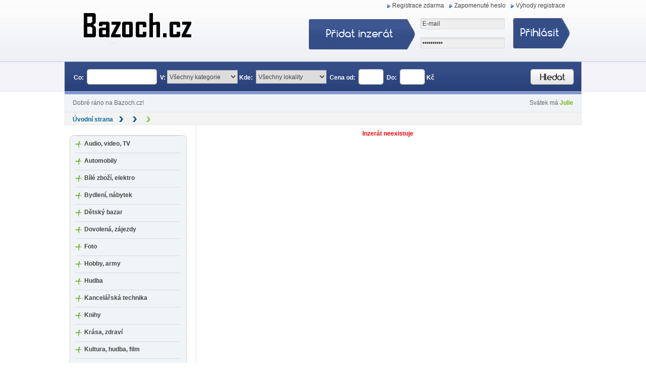

--- FILE ---
content_type: text/html
request_url: https://www.bazoch.cz/inzerat/1624346607-obytny-prostor-z-podkrovi
body_size: 3739
content:
<!DOCTYPE html PUBLIC '-//W3C//DTD XHTML 1.0 Transitional//EN' 'http://www.w3.org/TR/xhtml1/DTD/xhtml1-transitional.dtd'>
   <html xmlns='http://www.w3.org/1999/xhtml' xml:lang='cs' lang='cs'>  
    <head>
    <base href='http://www.bazoch.cz'/>
    <meta http-equiv='Content-Type' content='text/html; charset=utf-8' />
    <meta http-equiv='Content-Language' content='cs' />
    <meta name='viewport' content='width=device-width, initial-scale=1.0'/>
    <meta name='seznam-wmt' content='qpfDTJvgnvMp8RlQrkBTvMdGErJKpf31' />
    <title>bazoch.cz - </title>
    <meta name='description' content='Inzerce zdarma, internetový bazar - Poptáváte něco?Nebo chcete prodat?Právě proto tu je pro Vás Bazoch.cz'/>
    <meta name='keywords' content='inzerát,oblečení,děti,obuv,dětský bazar,inzerát zdarma,prodám,prodej,inzerce,bazar'/>
    <meta name='author' content='Imrich Danihel'/>	
    <link rel='shortcut icon' href='http://www.bazoch.cz/files/favicon.ico' />
    <meta name='robots' content='index,follow,snippet,archive' />
    <link rel='stylesheet' type='text/css' href='http://www.bazoch.cz/css/style.css' />
    <link rel='stylesheet' type='text/css' href='http://www.bazoch.cz/css/inz.css' />
    <link rel='stylesheet' type='text/css' href='http://www.bazoch.cz/styl.css' />
    <script async src='https://pagead2.googlesyndication.com/pagead/js/adsbygoogle.js?client=ca-pub-1274681511762915'
     crossorigin='anonymous'></script>
	<script src='js/jquery-1.7.2.min.js'></script>
	<script src='js/lightbox.js'></script>
	<link href='css/lightbox.css' rel='stylesheet' />
	
<script type='text/javascript' src='https://apis.google.com/js/plusone.js'>
  {lang: 'cs'}
</script>
 </head>
      <body>
         <div id='page'>
		     <div id='header'>
               <div id='logo'>
                  <a href='http://www.bazoch.cz'><img src='img/logo.png' alt='Inzerce, bazar, inzeráty - to vše zdarma!' /></a>
               </div>

              <!-- <div id='search-num'><span>Ve vyhledávání se nachází <strong><font style='color:white'>8018 inzerátů</font></strong></span>
              </div> //-->
			  

               <div id='links'><ul>
                     <li><a href='registrace.php' title='Zaregistrujte se zdarma a vložte inzerát'>Registrace zdarma</a></li> 
                     <li><a href='zapomenute-heslo' title='Obnovte si Vaše ztracené heslo'>Zapomenuté heslo</a></li> 
                     <li><a href='http://www.bazoch.cz/info/vyhody-registrace' title='Pokud se zaregistrujete máte výhody oproti jiným'>Výhody registrace</a></li>
                     				 
                  </ul></div>
               
               <div id='topmenu'>			   
                  <div id='add'>
                     <a href='podat-inzerat'><img src='img/add.png' alt='Přidat inzerát ZDARMA' /></a>
                  </div>
               
               <div id='login'><form name='login' id='log' action='prihlas.php' method='post'>
                              <input type="text" name='login' class='log' value="E-mail" onfocus="if(this.value==this.defaultValue){this.value=''}" onblur="if(this.value==''){this.value=this.defaultValue}" />
                              <input type='password' name='heslo' class='log' value="Vaše heslo" onfocus="if(this.value==this.defaultValue){this.value=''}" onblur="if(this.value==''){this.value=this.defaultValue}" />
                              <input type='image' src='img/button-login.png' alt='Přihlásit do systému' class='button-login' />
                           </form></div>
                           </div></div>
			  
            </div>
            <div id='site' class='home'>
			      <div id='navigation'>
                  <form action='inzeraty.php' method='get' id='search'>
                     <span>Co:</span> <input type='text' name='hledej' class='field' value='' />
                     <span>V:</span><select class='vyber' name='kategorie'><option value='-'>Všechny kategorie</option><option value='1219'>Audio, video, TV</option><option value='1187'>Automobily</option><option value='1238'>Bílé zboží, elektro</option><option value='1255'>Bydlení, nábytek</option><option value='1280'>Dětský bazar</option><option value='1306'>Dovolená, zájezdy</option><option value='1379'>Foto</option><option value='1636'>Hobby, army</option><option value='1316'>Hudba</option><option value='1332'>Kancelářská technika</option><option value='1339'>Knihy</option><option value='1363'>Krása, zdraví</option><option value='1378'>Kultura, hudba, film</option><option value='1116'>Mobily</option><option value='1169'>Motorky</option><option value='1423'>Nákladní, užitkové vozy</option><option value='1433'>Nářadí, nástroje</option><option value='1469'>Oblečení</option><option value='1392'>PC-bazar</option><option value='1498'>Práce-brigády</option><option value='1452'>Reality</option><option value='1561'>Sběratelství</option><option value='1499'>Seznamka</option><option value='1143'>Služby</option><option value='1506'>Sport</option><option value='1542'>Stroje</option><option value='1627'>Suroviny, polotovary</option><option value='1574'>Weby, domény, inzerce</option><option value='1588'>Zahrada, rostliny</option><option value='1609'>Zbraně a střelivo</option><option value='1602'>Zdarma, daruji, akce</option><option value='1100'>Zvířata</option></select><span>Kde:</span> <select class='vyber' name='lokalita'><option value='-'>Všechny lokality</option><option value='2'>Jihočeský kraj</option><option value='10'>Jihomoravský kraj</option><option value='4'>Karlovarský kraj</option><option value='7'>Královehradecký kraj</option><option value='6'>Liberecký kraj</option><option value='13'>Moravskoslezský kraj</option><option value='11'>Olomoucký kraj</option><option value='8'>Pardubický kraj</option><option value='3'>Plzeňský kraj</option><option value='14'>Praha</option><option value='1'>Středočeský kraj</option><option value='5'>Ústecký kraj</option><option value='9'>Vysočina</option><option value='12'>Zlínský kraj</option><option value='17'>-celá ČR</option><option value='16'>-jiná země</option><option value='15'>-Slovensko</option></select>
                     <span>Cena od:</span> <input type='text' name='cena_od' class='price' value='' /> <span>Do:</span> <input type='text' name='cena_do' class='price' value='' /><span>Kč</span>
                   <input type='hidden' name='typ' value='' />  
                  <input type='image' src='img/button-hledat.png' alt='Hledat' class='button' />
                  
               </form>
       
            </div> <div style='color:black;padding:10px;padding-left:15px;padding-right:15px;margin-top:-3px;background:#F0F4F6;margin-bottom:3px;border:1px solid #E7E5E3; border-top:none;'>
			 <font style='color:#666666;'><script type='text/javascript'> 

<!-- 
function printgreeting() 
{ 
       var date = new Date(); 
       var hours=date.getHours(); 
       var tod; 
       if (hours>=00) 
       { 
               tod='Bazoch.cz Vás vítá do nového dne.'; 
       } 
       if (hours>=4) 
       { 
               tod='Dobré ráno na Bazoch.cz!'; 
       } 
       if (hours>=10)     
       { 
               tod='Hezké dopoledne s Bazoch.cz!'; 
       } 
       if  (hours>=12) 
       { 
               tod='Dobrou chuť k obědu! Přeje Bazoch.cz'; 
       } 
       if  (hours>=13) 
       { 
               tod='Dobré odpoledne na Bazoch.cz!'; 
       } 
       if  (hours>=17) 
       { 
               tod='Příjemný podvečer s Bazoch.cz!'; 
       } 
       if (hours>=20) 
       { 
               tod='Dobrý večer na Bazoch.cz!'; 
       } 
       if (hours>=22) 
       { 
               tod='Dobrou noc s Bazoch.cz!'; 
       } 
       document.writeln('' + tod ); 
} 

document.writeln(); 
printgreeting(); 
document.writeln(); 
--> 
</script></font>
			 <div style='float:right;color:#666666;'><script type='text/javascript' src='js/datum.js'></script>
			 </div></div><div class='navigace'>
               <p style='color:#0C74A8!important'><a href='/'>Úvodní strana</a> 
               <span style='color:#0C74A8!important'><img src='../img/navigace-sipka.png'></span> <a href=''></a> 
               <span style='color:#0C74A8!important'><img src='../img/navigace-sipka.png'></span> <a href='/'></a>
               <span style='color:#0C74A8!important'><img src='../img/navigace-subsipka.png'></span> <span style='color:#73B733!important'></span></div></p><div class='obsah'><div class='levy'><div class='menu'><ul><li><a href='audio-video-tv'>Audio, video, TV</a></li><li><a href='automobily'>Automobily</a></li><li><a href='bile-zbozi-elektro'>Bílé zboží, elektro</a></li><li><a href='bydleni-nabytek'>Bydlení, nábytek</a></li><li><a href='detsky-bazar'>Dětský bazar</a></li><li><a href='dovolena-zajezdy'>Dovolená, zájezdy</a></li><li><a href='foto'>Foto</a></li><li><a href='hobby-army'>Hobby, army</a></li><li><a href='hudba'>Hudba</a></li><li><a href='kancelarska-technika'>Kancelářská technika</a></li><li><a href='knihy'>Knihy</a></li><li><a href='krasa-zdravi'>Krása, zdraví</a></li><li><a href='kultura-hudba-film'>Kultura, hudba, film</a></li><li><a href='mobily'>Mobily</a></li><li><a href='motorky'>Motorky</a></li><li><a href='nakladni-uzitkove-vozy'>Nákladní, užitkové vozy</a></li><li><a href='naradi-nastroje'>Nářadí, nástroje</a></li><li><a href='obleceni'>Oblečení</a></li><li><a href='pc'>PC-bazar</a></li><li><a href='prace-brigady'>Práce-brigády</a></li><li><a href='reality'>Reality</a></li><li><a href='starozitnosti-sbirky-antik'>Sběratelství</a></li><li><a href='seznamka'>Seznamka</a></li><li><a href='sluzby'>Služby</a></li><li><a href='sport'>Sport</a></li><li><a href='stroje'>Stroje</a></li><li><a href='suroviny-polotovary'>Suroviny, polotovary</a></li><li><a href='weby-domeny-inzerce'>Weby, domény, inzerce</a></li><li><a href='zahrada-rostliny'>Zahrada, rostliny</a></li><li><a href='zbrane-a-strelivo'>Zbraně a střelivo</a></li><li><a href='zdarma-daruji-akce'>Zdarma, daruji, akce</a></li><li><a href='zvirata'>Zvířata</a></li></ul>
   </div>
   <br/>
   <div ><a href=''><img class='menu_banner' src='bannery/Profikrmiva.png'></a>

   </div>   
<!-- Kontextová reklama Sklik -->
<h2 class='podat' style='margin-left:10px;'>Připojte se k nám</h2>
<iframe src='//www.facebook.com/plugins/likebox.php?href=https%3A%2F%2Fwww.facebook.com%2Fbazoch.cz%3Fref%3Dhl&amp;width=220&amp;height=290&amp;colorscheme=light&amp;show_faces=true&amp;header=true&amp;stream=false&amp;show_border=false&amp;appId=555759677814795' scrolling='no' frameborder='0' style='border:none;overflow:hidden; width:220px; height:290px;' allowTransparency='true'></iframe>
<br>
<div id='sklikReklama_42362'></div>
<script type='text/javascript'>
    var sklikData = { elm: 'sklikReklama_42362', zoneId: 42362, w: 200, h: 300 };
</script>
<script type='text/javascript' src='http://c.imedia.cz/js/script.js'></script>
<br/>
<script type='text/javascript'>

  var _gaq = _gaq || [];
  _gaq.push(['_setAccount', 'UA-48104498-1']);
  _gaq.push(['_trackPageview']);

  (function() {
    var ga = document.createElement('script'); ga.type = 'text/javascript'; ga.async = true;
    ga.src = ('https:' == document.location.protocol ? 'https://ssl' : 'http://www') + '.google-analytics.com/ga.js';
    var s = document.getElementsByTagName('script')[0]; s.parentNode.insertBefore(ga, s);
  })();

</script>
   </div>
   <div class='pravy'><p class='cervene'>Inzerát neexistuje</p>

--- FILE ---
content_type: text/html; charset=utf-8
request_url: https://www.google.com/recaptcha/api2/aframe
body_size: 268
content:
<!DOCTYPE HTML><html><head><meta http-equiv="content-type" content="text/html; charset=UTF-8"></head><body><script nonce="wkJgWqS8fOikOlzFfIgnAg">/** Anti-fraud and anti-abuse applications only. See google.com/recaptcha */ try{var clients={'sodar':'https://pagead2.googlesyndication.com/pagead/sodar?'};window.addEventListener("message",function(a){try{if(a.source===window.parent){var b=JSON.parse(a.data);var c=clients[b['id']];if(c){var d=document.createElement('img');d.src=c+b['params']+'&rc='+(localStorage.getItem("rc::a")?sessionStorage.getItem("rc::b"):"");window.document.body.appendChild(d);sessionStorage.setItem("rc::e",parseInt(sessionStorage.getItem("rc::e")||0)+1);localStorage.setItem("rc::h",'1765344674455');}}}catch(b){}});window.parent.postMessage("_grecaptcha_ready", "*");}catch(b){}</script></body></html>

--- FILE ---
content_type: text/css
request_url: https://www.bazoch.cz/css/style.css
body_size: 3096
content:
/*
Style.css - vytvořil Petr Máslo
Kopírování je přísně zakázáno a bude trestáno dle zákonů ČR a EU
*/

* { margin:0;padding:0; }
a {color:#0C74A8;}
input, select {border:1px solid #ddd;color:#444;line-height:22px;font-size:1em;vertical-align:middle;margin-bottom:4px;}
option {border:0px solid #ddd;color:#444;line-height:22px;font-size:1em;vertical-align:middle;margin-bottom:4px;}

h1, h2, h3, h4, h5, h6 {font-family:Helvetica, Arial, sans-serif;}
h2 {color:#444444;font-size:110%;margin-bottom:10px;margin-top:10px;text-transform:uppercase;}

#pridat {background: url("../img/ibabies_ico.png") no-repeat scroll right top transparent;color: #000000;
    cursor: pointer;
    height: 258px;
    right: -4px;top: 250px; 
    overflow: hidden;
    position: fixed;
    width: 50px;}
#pridat:hover{right:0px;}

a:link, a:visited {font-weight:700;text-decoration:underline;color:#0975AA;}
strong{color:#444;}
body {background: transparent url(../img/bgPage.png) no-repeat top center;font:normal normal normal 0.8em/1.3 Tahoma, Geneva, sans-serif}
#page {margin:0 auto 0 auto;width:980px;}
#header {height:120px;position:relative;width:100%;}
#header #logo {position:absolute;top:0px;left:0px;text-align:left;}
#header #search-num {float:left;line-height:26px;margin-top:95px;text-align:left;color:#fff;background:#B90404;padding-left:15px;padding-right:15px;border:1px solid #E6E6E6;border-bottom:none; }
#header #links {float:right;width:650px;font-size:85%;line-height:26px;text-align:right;}
#header #links ul {list-style:none;float:right;}
#header #links li {padding-left:10px;padding-right:10px;float:left;line-height:13px;margin-top:5px;background: transparent url(../img/arrow.png) 0 3px no-repeat;}
#header #links a {text-decoration:none;color:#444444;font-size:106%;font-weight:normal;font-size:9pt;}
#header #links a:hover {text-decoration:underline;}
#header #topmenu {float:right;width:520px;position:relative;top:12px;}
#header #topmenu input,select{border:none;}
#header #add  {float:left;width:223px;}
#header #log  {float:left;width:290px;}
#header #login {float:left;width:290px;}
#header #login .log {background-image:url(../img/label-login.png);background-position:0 0;background-repeat:no-repeat no-repeat;height:22px;width:163px;padding-left:4px;margin-bottom:16px;line-height:22px;}
#header #login .button-login {float:right;position:absolute;right:0;top:0px;}
h1 {color:#0975AA;font-size:130%;text-transform:uppercase;text-align:left;margin-bottom:10px;}
.obsah {padding-left:10px;padding-right:10px;width:1004px;height:600px auto;min-height:600px;clear: both;overflow:none; /*border:1px solid #E6E6E6; border-top:none;border-bottom:none;*/}
.pravy {float:right;min-height:450px;padding-bottom:10px;padding-left:10px;padding-right:10px;padding-top:10px;text-align:left;width:728px;}

.odstavec{line-height:18px;margin-bottom:14px;padding-left:0;padding-right:22px;text-align:justify;}
#site {margin-left:auto; margin-right:auto;width:1024px;}
#site.home {background: transparent url(../img/bgSiteHome.png) 0 61px no-repeat;height:183px}
#site.home #navigation {height:70px;padding-left:15px;padding-right:15px;}
#site.home #navigation input,select{border:none;}
#site.home #search {clear:both;padding-top:17px;}
#site.home #search span{color:#fff;font-weight:bold;padding-left:3px;padding-right:3px;}
#site.home #search .vyber {height: 27px;padding-bottom: 4px;padding-right: 3px;padding-top: 4px;width: 140px;}
#site.home #search .field {background: transparent;background-image:url(../img/input-first.png);background-position:0 0;background-repeat:no-repeat no-repeat;height:31px;width:135px;padding-left:4px;}
#site.home #search .price {background: transparent;background-image:url(../img/input-second.png);background-position:0 0;background-repeat:no-repeat no-repeat;height:31px;width:50px;}
#site.home #search .button {float:right;position:relative;}                           
#site.home #content {background:#F3F3F3;margin-top:-3px;padding-bottom:5px;padding-left:10px;padding-right:10px;padding-top:10px;color:#444444;border:1px solid #E6E6E6; border-top:none;}
#site.home #content h1 {color:#0975AA;font-size:130%;text-transform:uppercase;text-align:left;}
#site.home #content h2 {color:#444444;font-size:110%;margin-bottom:10px;margin-top:10px;text-transform:uppercase;}
#site.home #content .red {color:#CC0000;font-weight:bold;}
#site.home #content .list {float:right;margin-right:8px;line-height:60px;}
.list-abeceda {float:right;margin-right:8px;line-height:60px;}
.list-abeceda span{font-weight:bold;}
.list-abeceda a{font-weight:bold;color:#444444!important;}
#site.home #content .list span{font-weight:bold;}

.menu_banner{width:225px; border-top:1px dotted gray;width:225px; padding-top:10px; padding-bottom:10px;}
.inzerat_banner{width:715px;}
.podinz_banner{width:728px;}

#content-kategorie {border:none!important;}
.bunka_inz_nadp{float:left;text-align:left;width:134px;font-weight:bold;padding-bottom:5px;color:#444444;text-transform:uppercase;}
.bunka_inz_nadp_pridani{float:left;text-align:left;width:103px;font-weight:bold;padding-bottom:5px;color:#444444;text-transform:uppercase;}
.bunka_inz_nadp_nadpis {float:left;text-align:left;width:359px;font-weight:bold;padding-bottom:5px;color:#444444;text-transform:uppercase;}
.bunka_inz_nadp_kategorie {float:left;font-weight:bold;margin-left:33px;text-align:left;width:224px;padding-bottom:5px;color:#444444;text-transform:uppercase;}

.bunka_index img {height:50px;padding-left:7px;padding-right:7px;width:50px;}
.bunka_index {background: transparent url(../img/item.gif) 0 0px repeat;float:left;text-align:left;width:251px; height: 85px;border-right:0px solid #eee;border-bottom:1px solid #eee;padding-bottom:5px;padding-top:10px;}
.bunka_index a {color:#0975AA!important;text-decoration:underline;}
.bunka_index h2 {font-size:12px;font-weight:700;line-height:11px;margin-bottom:-10px;text-align:left; width:261px;}
.bunka_index span {color:#444444;font-size:11px;text-align:left;text-decoration:none;font-weight:normal;}
.bunka_index span.podkat{font-size:12px;}
.bunka_index span.podkat a {color:#444444!important;font-weight:normal;}

.bunka_inz {margin-right:2px; background:#F0F4F6;line-height:22px;color:#444444;float:left;font-size:13px;text-align:left;width:132px;height:20px;vertical-align:middle;}
.bunka_inz_zvyr {background:#FDEEC7;line-height:22px;color:#444444;float:left;font-size:13px;text-align:left;width:134px;height:23px;vertical-align:middle;}   
.bunka_inz_gold {background:#FDEEC7;line-height:22px;color:#444444;float:left;font-size:13px;text-align:left;width:134px;height:23px;vertical-align:middle;}

.bunka_inz_pridani {background:#F0F4F6;line-height:22px;color:#444444;float:left;font-size:13px;text-align:left;width:120px;height:20px;vertical-align:middle;}
.bunka_inz_pridani_zvyr {background:#FDEEC7;line-height:22px;color:#444444;float:left;font-size:13px;text-align:left;width:120px;height:20px;vertical-align:middle;}
.bunka_inz_pridani_gold {background:#FDEEC7;line-height:22px;color:#444444;float:left;font-size:13px;text-align:left;width:120px;height:20px;vertical-align:middle;}

.bunka_inz_nadpis {background:#F0F4F6;color:#444444;float:left;font-size:13px;text-align:left;width:359px;height:20px;margin-bottom:2px;vertical-align:middle;}
.bunka_inz_nadpis a{font-weight:normal !important;line-height:22px; text-decoration:underline !important;}
.bunka_inz_nadpis_zvyr {background:#FDEEC7;color:#444444;float:left;font-size:13px;text-align:left;width:359px;height:20px;margin-bottom:2px;vertical-align:middle;}
.bunka_inz_nadpis_zvyr a{font-weight:normal !important;line-height:22px; text-decoration:underline !important;}

.bunka_inz_nadpis_gold {background:#FDEEC7;color:#444444;float:left;font-size:13px;text-align:left;width:359px;height:20px;margin-bottom:2px;vertical-align:middle;}
.bunka_inz_nadpis_gold a{font-weight:normal !important;line-height:22px; text-decoration:underline !important;}

.uncategory {margin-left:68px;width:173px;height:50px;}

.bunka_inz_kategorie {background:#F0F4F6;color:#444444;float:left;font-size:13px;padding-bottom:px;text-align:left;width:257px;margin-left:0px;height:20px;}
.bunka_inz_kategorie img {padding-right:10px;vertical-align:middle;}

.bunka_inz_kategorie_zvyr {background:#FDEEC7;color:#444444;float:left;font-size:13px;padding-bottom:px;padding-top:3px;text-align:left;width:257px;margin-left:0px;}
.bunka_inz_kategorie_zvyr img {padding-right:10px;vertical-align:middle;}

.bunka_inz_kategorie_gold {background:#FDEEC7;color:#444444;float:left;font-size:13px;padding-bottom:px;padding-top:3px;text-align:left;width:257px;margin-left:0px;}
.bunka_inz_kategorie_gold img {background-image:url(../img/gold.png);background-position:0 2px;background-repeat:no-repeat;padding-right:10px;vertical-align:middle;}
.gold {
  float:left;
  height:29px;
  margin-left:0;
  padding-right:0;
  vertical-align:middle;
  width:55px;}



#vypis-inzeratu {color:#fff;font-size:120%;font-weight:bold;margin:0 auto;text-align:left;}
#vypis-inzeratu h2 {color:#000;font-size:120%;font-weight:bold;margin-bottom:25px;margin-right:0;margin-top:0;margin-left:0px;text-align:left;}
#pocet-kategori {width:1004px;float:right;margin-top:15px;margin-bottom:10px;padding-right:10px;padding-left:10px;}
#pridani-inzeratu {float:left;margin-top:15px;}
#pocet-kategori span {float:right;color:#444444;font-size:13px;text-align:left;text-decoration:none;font-weight:normal;}
#pocet-kategori span a {background-image:url(../img/arrowBlue.png);background-position:0 2px;background-repeat:no-repeat;color:#0975AA;line-height:20px;padding-bottom:5px;padding-left:20px;}

.vpravo  a {background-image:url(../img/arrowBlue.png);background-position:0 2px;background-repeat:no-repeat;color:#0975AA;line-height:20px;padding-bottom:5px;padding-left:20px;} 
.vpravo {color:#444444;padding-bottom:15px;padding-top:10px;text-align:right;   }
#uncategory-1 {margin-left:68px;width:173px;}
.bunka_kat {float:left;text-align:left;width:300px;} 
.paticka_ramecek {width:964px;font-weight:normal!important;color:#444444 !important;background:#F0F4F6;-webkit-border-radius: 3px;-moz-border-radius: 3px;border-radius: 3px;padding-left:20px;padding-right: 20px;padding-top:7px;  margin-top:13px;margin-bottom:6px;height: 23px;clear: both;text-align:left;}
.paticka_ramecek a {font-weight:normal!important;color:#444444 !important;font-size:13px;text-align:left;text-decoration:none;}

.navigace{
  background:#F3F3F3;
  margin-top:-3px;
  margin-right:0px;
  height:20px;
  padding-bottom:1px;
  padding-top:3px;
  padding-left:15px;
  border:1px solid #E6E6E6;
  border-top:none;
  }
  .navigace a.sub{
	  color:#73B733;
	  font-weight:normal;
}
.menu1 {background: #F0F4F6;margin-bottom:5px;width:230px;border:1px solid #D0D8DB;-webkit-border-radius: 8px;-moz-border-radius: 8px;border-radius: 8px;} 
.menu1 ul{ list-style:none;}
.menu1 li{ display:inline;line-height:30px;padding-left:15px;padding-top:0px;}
.menu1 a{text-transform:uppercase;margin-left:-10px;color:#444 !important;font-weight:bold !important; }


.menu {margin-bottom:5px;width:230px;border:1px solid #D0D8DB;background:#F0F4F6;-webkit-border-radius: 8px;-moz-border-radius: 8px;border-radius: 8px;} 
.menu ul{ list-style:none;}
.menu li{ line-height:30px;padding-left:18px;border-top:1px solid #DADADA;width:190px;background: transparent url(../img/plus.png) 0 0px no-repeat;}
.menu a{color:#444 !important;font-weight:bold !important; }
.podkategorie {font-size:11px;line-height:22px;padding-left:29px;padding-top:0;font-size:11px;}
.podkategorie a{font-weight:normal !important;}

.prvni{line-height:22px;padding-left:28px;padding-top:0px;border-bottom:1px solid #eee; background: transparent url(../img/arrow.png) 11px 5px no-repeat;}


#kategorie-hlavicka{height:70px;text-align:left;width:730px;}

#kategorie-hlavicka .popis{float:left;width:430px}
.cara{width:99%;border-bottom:1px solid #eee}
#kategorie-hlavicka h1{text-align:left;font-family:Tahoma, Arial, sans-serif;font-size:17px;padding-bottom:2px;}
#kategorie-hlavicka .obrazek {float:left;width:60px;padding-right:15px;}
#kategorie-hlavicka .vlozeni{float:right;padding-right:5px;text-align:right;width:210px;}
.vlozeni-dole{float:right;padding-right:5px;text-align:right;width:230px;}
#reklama{width:735px;height:100px;border-top: 1px solid #eee;border-bottom: 1px solid #eee;margin-bottom:20px;margin-top:10px;}
.fl_p {float:right; text-align:left;line-height:18px;color:#444;} 
.fl_p input,select {border:1px solid #AAAAAA;color:#444;line-height:22px;font-size:1em;vertical-align:middle;margin-bottom:4px;}
.fl_l h2{text-align:left;font-size:17px;} 

#inzerat-vypis{border:1px solid #dbdbdb;border-left: none;border-right: none;margin-bottom:3px;padding-bottom:3px;padding-top:10px;width:735px;background:#F0F4F6;margin-top:5px;}
#inzerat-vypis img{padding-bottom:5px;padding-left:10px;padding-right:10px;padding-top:0px;}
#inzerat-vypis-zvyr{border:1px solid #D0D8DB;border-left:none;border-right:none;margin-bottom:3px;padding-bottom:3px;padding-top:10px;width:735px;background:#FFF4E5;margin-top:5px;}
#inzerat-vypis-zvyr img{padding-bottom:5px;padding-left:10px;padding-right:10px;padding-top:0px;}

#inzerat-vypis-gold{border:2px solid #ffe346;margin-bottom:3px;padding-bottom:3px;padding-top:10px;width:735px;background:#fffbe5;margin-top:5px;}
#inzerat-vypis-gold img{padding-bottom:5px;padding-left:10px;padding-right:10px;padding-top:0px;}


#horni-panel{text-align:right;width:735px;float:left;}
#horni-panel span{color:#444444;float:none;font-size:11px;font-weight:bold;margin-left:-14px;margin-right:11px;padding-left:12px;padding-right:8px;text-align:right;}
#horni-panel .nadpis{color:#0962A0;margin-bottom:5px;width:654px;;font-size:14px;margin-left:0;text-align:left;margin-left:0;float:left;}
#horni-panel .nadpis a{color:#0962A0;text-decoration:normal;}
#horni-panel .nadpis a:hover{color:#0962A0;text-decoration:underline;}

#obrazek{float:left;}
#obrazek img {max-width:160px; width:160px;height:100px; padding:0px; margin:2px; align:center;}
#dolni-panel {float: right;margin-bottom: 7px;margin-left: 0;margin-top: 10px;padding-right: 0;width:70%}
#dolni-panel span {color:#0975AA;font-size:11px;padding-left:3px;padding-right:3px;}
#popis {float:none;margin-top:48px;text-align:left;width:720px;}
.prave-menu{width:300px;}

#footer{margin:0 auto;}
.podat {color:#444444;font-size:110%;margin-bottom:10px;margin-top:10px;padding-bottom:5px;padding-top:5px;text-transform:uppercase;background:#fff}
.podat1 {color:#444444;font-size:110%;margin-bottom:4px;margin-top:4px;padding:0;text-transform:none;background:#fff}
.button-next{background-image:url(../img/button.png);background-position:0 0;background-repeat:no-repeat no-repeat;border:none;width:88px;height:29px;color:white;font-weight:bold;float:none;margin-top:10px;}

.detail-horni{color:#444;float:left;padding-bottom:3px;width:100%;border-bottom:1px solid #444;margin-bottom:10px;}

#formular{width:320px;float:left;}
#formular-odkazy{width:300px;float:right;}

.ramecek {background-color:#fff;
  line-height:23px;padding-bottom:10px;
  padding-top:10px;
  text-align:left;width:100%;color:#444;display:block;}
.ramecek a{color:#444!important;font-size:12px;text-decoration:underline!important;}
.ramecek img{width:23px;height:23px;}
.ramecek ul{width:100%}
.ramecek li{list-style:none;display:inline;}
#strany {display:inline;margin-left:3px;
  margin-right:0px;}
#strany a{padding-bottom:2px;
  padding-left:5px;
  padding-right:5px;
  padding-top:2px;
  text-decoration:none;
  font-size:11px;
  color:#444}
  
#listicka {background:url(../img/listicka.png) no-repeat;
width: 735px; height:30px;
}


--- FILE ---
content_type: text/css
request_url: https://www.bazoch.cz/css/inz.css
body_size: 633
content:
body {font-family:Arial,Tahoma;font-size:12px;}
#inzerat {width:715px;height:200px;background:#f5f5f5 url(../img/inzerat_bg.jpg) repeat-x;padding:10px;margin-bottom:5px;margin-top:5px;border: 1px solid #C7C7C7;border-left:none;border-right:none;}
#inzerat-zvyr{width:715px;height:200px;background:#fdeec7;padding:10px;margin-bottom:5px;margin-top:5px;border: 1px solid #D0D8DB;border-left:none;border-right:none;}
#inzerat-gold{width:715px;height:200px;background:#EFDF50;padding:10px;margin-bottom:5px;margin-top:5px;border: 1px solid #D0D8DB;border-left:none;border-right:none;}
#inzerat:hover{width:715px;height:200px;background:#f5f5f5;padding:10px;margin-bottom:5px;margin-top:5px;border: 1px solid #D0D8DB;border-left:none;border-right:none;}

#pom {height:10px;}

#horni-radek{height:20px;}
.druh{float:left;color:#555555;}
.datum{float:right;color:#555555;}

#stredni-radek {height:110px;float:left;}
#stredni-radek #obrazek {width:160px;height:100px;float:left; background:#000;margin-right:10px;}
#stredni-radek #pravy {width:500px;float:right;}
#stredni-radek #pravy span.top1{height:23px;width:46px;padding-right:10px;}
#stredni-radek #pravy span.gold{height:23px;width:46px;padding-right:10px;}
#stredni-radek #pravy span.nadpis{color:#0962A0;font-family:Arial, Tahoma;font-size:17px;font-weight:bold;vertical-align:bottom;}
#cena{color:#5A5A5A;font-size:14px;font-weight:bold;line-height:34px;margin-bottom:-16px;}
#stredni-radek #pravy span.castka{color:#801010;font-size:14px;font-weight:bold;line-height:34px;}
#stredni-radek #pravy span.popis{color:#000000;font-weight:normal;}

#stred-ramecek{border:1px solid #ABADB3;background:white;float:left;height:20px;padding-bottom:5px;padding-left:5px;padding-right:0;padding-top:5px;width:710px;}
#stred-ramecek a {font-size:15px; font-weight:normal;}
#stred-ramecek span.upravit{padding-left:21px;padding-right:18px;background: transparent url(../ikonky/ikon_upravit.png) 0 0px no-repeat;color:#186ca6;font-size:15px;}
#stred-ramecek span.smazat{padding-left:21px;padding-right:18px;background: transparent url(../ikonky/ikon_smazat.png) 0 0px no-repeat;color:#186ca6;font-size:15px;}
#stred-ramecek span.chyba{padding-left:26px;padding-right:18px;background: transparent url(../ikonky/ikon_nahlasit.png) 0 0px no-repeat;color:#186ca6;font-size:15px;}
#stred-ramecek span.zvyraznit{padding-left:26px;padding-right:18px;background: transparent url(../ikonky/ikon_zvyr.png) 0 0px no-repeat;color:#186ca6;font-size:15px;}
#stred-ramecek span.topovat{padding-left:24px;padding-right:18px;background: transparent url(../ikonky/ikon_topovat.png) 0 0px no-repeat;color:#186ca6;font-size:15px;}

#spodni-radek{width:715px;height:30px;float:left;padding-top:14px;}
#spodni-radek span.lokalita{padding-top:3px;padding-left:24px;padding-right:18px;background: transparent url(../ikonky/ikon_map.png) 0 0px no-repeat;color:#555;font-size:14px;}
#spodni-radek span.zobrazeni{padding-top:3px;padding-left:35px;padding-right:18px;background: transparent url(../ikonky/ikon_zobrazeni.png) 0 0px no-repeat;color:#555;font-size:14px;}
#spodni-radek span.jmeno{padding-top:3px;padding-left:30px;padding-right:18px;background: transparent url(../ikonky/ikon_uzivatel.png) 0 0px no-repeat;color:#555;font-size:14px;}

#spodni-radek span.fb{background: transparent url(../ikonky/fb.png) 0 0px no-repeat;color:#555;float:right;font-size:14px;font-weight:normal;margin-top:-3px;padding-left:30px;padding-right:1px;padding-top:2px;}
#spodni-radek span.fb:hover {text-decoration:underline;}



  .top2{background-image:url(../img/top.png);background-position:0;background-repeat:no-repeat;
  float:left;
  height:23px;
  margin-left:-4px;
  margin-top:0;
  padding-right:8px;
  vertical-align:middle;
  width:23px;
}


--- FILE ---
content_type: text/css
request_url: https://www.bazoch.cz/styl.css
body_size: 1052
content:
/*
Styl.css - vytvořil Petr Máslo
Kopírování je přísně zakázáno a bude trestáno dle zákonů ČR a EU
*/



.hlavicka_pravy {
      float:right;
      width:560px;
      text-align:right;
   }


.levy {
   float:left;
   text-align:left;
   width:250px;
   padding-top:20px;
   border-right:1px solid #E6E6E6;

} 

.bold {
   font-weight:bold;
}
 
a:link, a:visited, a:active {
   color:#006c96; 
   text-decoration:none;
   font-weight: bold;
}

.fl_l {
   float:left;
   text-align:left;
   padding:2px;
}
.pravy_velky {
   width:100%;
   height:600px auto;
   min-height:600px;
   text-align:left;margin-left:7px;
}

.clear {
   clear:both;
   text-align:center;
}






.menu a:link, .menu a:visited, .menu a:active {
   color:rgb(223,223,223); 
   text-decoration:none;
   font-weight: bold;
} 

.paticka a:link, .paticka a:visited, .paticka a:active {
   color:white; 
   text-decoration:none;
   font-weight: bold;
}

a:hover {
   text-decoration:underline;
}

.levy a:hover {
   text-decoration:underline;
} 
 
.paticka a:hover {
   text-decoration:underline;
}




.policko {
   font-family:Verdana;
   width:235px;
}

.policko_reg {
   width:100px;
}

.policko_sede {
   font-family:Verdana;
   width:200px;
   background-color:grey;
}

.policko_sede_male {
   font-family: Verdana;
   width:100px;
   background-color:grey;
}

.policko_hledej {
   font-family:Verdana;
   width:80px;
}

.policko_cena {
   font-family:Verdana;
   width:40px;
}

.policko_login {
   font-family:Verdana;
   font-size:16px;
   margin:2px;
   width:200px;
}

.inzerat_polozka {
   width:150px;
   height:100px;
}

.cervene {
   font-weight:bold;
   color:red;
   text-align:center;

}

.zelene {
   font-weight:bold;
   color:#0080FF;
   text-align:center;
   margin-top:0px;
}

.cerne {
   color: black;
}

.maly {
   margin: 0px;
   font-size: 11px;
   text-align: center;
}

.male {
   font-size: 11px;
}

.kategorie {
   list-style-image: url("obrazky/tecka.png");
}

.velke {
   font-size: 13px;
   font-weight: bold;
   padding: 10px;
}

ul {
   margin: 0px;
}

.bez_okraju {
   margin-top: 0px;
}

.odsad {
   padding-left: 20px;
   font-style: italic;
}

img {
   border: 0px;
   margin:2px;
   vertical-align:middle;
}

.zlute {
   color: yellow;
}

hr {
   color: white;
}

.detail_inzeratu img {
   vertical-align: top;
}

.nova_kategorie {
   background-color:rgb(0,153,255);
   border: 1px solid black;
   padding: 10px;
   margin: 10px;
   width: 400px;
   color: black;
}



ul,li {
   padding-left:10px;
   padding-bottom:3px;
}


.vlevo {
   text-align:left;padding-top:10px;
}

.vpravo {
   text-align:right;
}


.bunka_kat {
   float:left;
   text-align:left;
   width:300px;
} 

.bunka_podkat {
   clear:both;
   float:left;
   text-align:left;
   width:300px;
   padding-left:30px;
}

.bunka_banner {
   float:left;
   text-align:left;
   width:150px;
} 


.bunka_inz_nadp_nazev {
   float:left;
   text-align:left;
   width:350px;
   font-weight:bold;
}

.bunka_inz_nazev {
   float:left;
   text-align:left;
   width:350px;
}
.bunka_vyp {
   float:left;
   text-align:left;
   width:120px;
} 

.bunka_adm { 
   float:left;
   text-align:left;
   width:120px;
}

.bunka {
   float:left;
   text-align:left;
   width:190px;
} 





.cl {
   clear:both;
}

.mezera {
   clear:both;
   height:20px;
}

.pul_str {
   width:340px;
   float:left;
   background:#FFF;line-height:22px;
  padding-left:3px;
}

.obrazky {
   width:374px;
   float:left;
  margin-left:10px;
  background: #f8f8f8;cursor:pointer;
}

.inzerat-vypis-zvyr {
   background-image:url("http://www.bazoch.cz/img/bg-inzerat.jpg");               
               }   
                
.inzerat-vypis-gold {
   background-image:url("http://www.bazoch.cz/img/bg-inzerat.jpg");               
               }
               






/* Basic formats */

.bold {
	font-weight: bold;
}

.italic {
	font-style: italic;
}

.underline {
	text-decoration: underline;
}

/* Global align classes */

.left {
	text-align: inherit;
}

.center {
	text-align: center;
}

.right {
	text-align: right;
}

.full {
	text-align: justify
}

/* Image and table specific aligns */

img.left, table.left {
	float: left;
	text-align: inherit;
}

img.center, table.center {
	margin-left: auto;
	margin-right: auto;
	text-align: inherit;
}

img.center {
	display: block;
}

img.right, table.right {
	float: right;
	text-align: inherit;
}


--- FILE ---
content_type: application/javascript
request_url: https://www.bazoch.cz/js/datum.js
body_size: 2824
content:
var now = new Date();
var yr = now.getFullYear();
var mName = now.getMonth() + 1; 
var dName = now.getDay() + 1.; 
var dayNr = ((now.getDate()<10) ? "" : "")+ now.getDate(); 

if(dName==1) Day = "neděle"; 
if(dName==2) Day = "pondělí"; 
if(dName==3) Day = "úterý"; 
if(dName==4) Day = "středa"; 
if(dName==5) Day = "čtvrtek"; 
if(dName==6) Day = "pátek"; 
if(dName==7) Day = "sobota"; 
if(mName==1) Month="1"; 
if(mName==2) Month="2"; 
if(mName==3) Month="3"; 
if(mName==4) Month="4"; 
if(mName==5) Month="5"; 
if(mName==6) Month="6"; 
if(mName==7) Month="7"; 
if(mName==8) Month="8"; 
if(mName==9) Month="9"; 
if(mName==10) Month="10"; 
if(mName==11) Month="11"; 
if(mName==12) Month="12"; 

today = new Date(); 
den=today.getDate(); 
mesic=(today.getMonth()+1); 
if (mesic==1) { 
if (den==01) svatek = "Nový rok"; 
if (den==02) svatek = "Karina"; 
if (den==03) svatek = "Radmila"; 
if (den==04) svatek = "Diana"; 
if (den==05) svatek = "Dalimil"; 
if (den==06) svatek = "Tři králové"; 
if (den==07) svatek = "Vilma"; 
if (den==08) svatek = "Čestmír"; 
if (den==09) svatek = "Vladan"; 
if (den==10) svatek = "Břetislav"; 
if (den==11) svatek = "Bohdana"; 
if (den==12) svatek = "Pravoslav"; 
if (den==13) svatek = "Edita"; 
if (den==14) svatek = "Radovan"; 
if (den==15) svatek = "Alice"; 
if (den==16) svatek = "Ctirad"; 
if (den==17) svatek = "Drahoslav"; 
if (den==18) svatek = "Vladislav"; 
if (den==19) svatek = "Doubravka"; 
if (den==20) svatek = "Ilona"; 
if (den==21) svatek = "Běla"; 
if (den==22) svatek = "Slavomír"; 
if (den==23) svatek = "Zdeněk"; 
if (den==24) svatek = "Milena"; 
if (den==25) svatek = "Miloš"; 
if (den==26) svatek = "Zora"; 
if (den==27) svatek = "Ingrid"; 
if (den==28) svatek = "Otýlie"; 
if (den==29) svatek = "Zdislava"; 
if (den==30) svatek = "Robin"; 
if (den==31) svatek = "Marika"; 
} 
if (mesic==2) { 
if (den==01) svatek = "Hynek"; 
if (den==02) svatek = "Nela"; 
if (den==03) svatek = "Blažej"; 
if (den==04) svatek = "Jarmila"; 
if (den==05) svatek = "Dobromila"; 
if (den==06) svatek = "Vanda"; 
if (den==07) svatek = "Veronika"; 
if (den==08) svatek = "Milada"; 
if (den==09) svatek = "Apolena"; 
if (den==10) svatek = "Mojmír"; 
if (den==11) svatek = "Božena"; 
if (den==12) svatek = "Slavěna"; 
if (den==13) svatek = "Věnceslav"; 
if (den==14) svatek = "Valentýn"; 
if (den==15) svatek = "Jiřina"; 
if (den==16) svatek = "Ljuba"; 
if (den==17) svatek = "Miloslava"; 
if (den==18) svatek = "Gizela"; 
if (den==19) svatek = "Patrik"; 
if (den==20) svatek = "Oldřich"; 
if (den==21) svatek = "Lenka"; 
if (den==22) svatek = "Petr"; 
if (den==23) svatek = "Svatopluk"; 
if (den==24) svatek = "Matěj"; 
if (den==25) svatek = "Liliana"; 
if (den==26) svatek = "Dorota"; 
if (den==27) svatek = "Alexandr"; 
if (den==28) svatek = "Lumír"; 
if (den==29) svatek = "....."; 
} 
if (mesic==3) { 
if (den==01) svatek = "Bedřich"; 
if (den==02) svatek = "Anežka"; 
if (den==03) svatek = "Kamil"; 
if (den==04) svatek = "Stela"; 
if (den==05) svatek = "Kazimir"; 
if (den==06) svatek = "Miroslav"; 
if (den==07) svatek = "Tomáš"; 
if (den==08) svatek = "Gabriela"; 
if (den==09) svatek = "Františka"; 
if (den==10) svatek = "Viktorie"; 
if (den==11) svatek = "Anděla"; 
if (den==12) svatek = "Řehoř"; 
if (den==13) svatek = "Růžena"; 
if (den==14) svatek = "Růt a Matylda"; 
if (den==15) svatek = "Ida"; 
if (den==16) svatek = "Elena a Herbert"; 
if (den==17) svatek = "Vlastimil"; 
if (den==18) svatek = "Eduard"; 
if (den==19) svatek = "Josef"; 
if (den==20) svatek = "Světlana"; 
if (den==21) svatek = "Radek"; 
if (den==22) svatek = "Leona"; 
if (den==23) svatek = "Ivona"; 
if (den==24) svatek = "Gabriel"; 
if (den==25) svatek = "Marian"; 
if (den==26) svatek = "Emanuel"; 
if (den==27) svatek = "Dita"; 
if (den==28) svatek = "Soňa"; 
if (den==29) svatek = "Taťána"; 
if (den==30) svatek = "Arnošt"; 
if (den==31) svatek = "Kvido"; 
} 
if (mesic==4) { 
if (den==01) svatek = "Hugo"; 
if (den==02) svatek = "Erika"; 
if (den==03) svatek = "Richard"; 
if (den==04) svatek = "Ivana"; 
if (den==05) svatek = "Miroslava"; 
if (den==06) svatek = "Vendula"; 
if (den==07) svatek = "Heřman a Hermína"; 
if (den==08) svatek = "Ema"; 
if (den==09) svatek = "Dušan"; 
if (den==10) svatek = "Darja"; 
if (den==11) svatek = "Izabela"; 
if (den==12) svatek = "Julius"; 
if (den==13) svatek = "Aleš"; 
if (den==14) svatek = "Vincenc"; 
if (den==15) svatek = "Anastázie"; 
if (den==16) svatek = "Irena"; 
if (den==17) svatek = "Rudolf"; 
if (den==18) svatek = "Valérie"; 
if (den==19) svatek = "Rostislav"; 
if (den==20) svatek = "Marcela"; 
if (den==21) svatek = "Alexandra"; 
if (den==22) svatek = "Evženie"; 
if (den==23) svatek = "Vojtěch"; 
if (den==24) svatek = "Jiří"; 
if (den==25) svatek = "Marek"; 
if (den==26) svatek = "Oto"; 
if (den==27) svatek = "Jaroslav"; 
if (den==28) svatek = "Vlastislav"; 
if (den==29) svatek = "Robert"; 
if (den==30) svatek = "Blahoslav"; 
} 
if (mesic==5) { 
if (den==01) svatek = "Svátek Práce"; 
if (den==02) svatek = "Zikmund"; 
if (den==03) svatek = "Alexej"; 
if (den==04) svatek = "Květoslav"; 
if (den==05) svatek = "Klaudie"; 
if (den==06) svatek = "Radoslav"; 
if (den==07) svatek = "Stanislav"; 
if (den==08) svatek = "Den vítězství"; 
if (den==09) svatek = "Ctibor"; 
if (den==10) svatek = "Blažena"; 
if (den==11) svatek = "Svatava"; 
if (den==12) svatek = "Pankrác"; 
if (den==13) svatek = "Servác"; 
if (den==14) svatek = "Bonifác"; 
if (den==15) svatek = "Žofie"; 
if (den==16) svatek = "Přemysl"; 
if (den==17) svatek = "Aneta"; 
if (den==18) svatek = "Nataša"; 
if (den==19) svatek = "Ivo"; 
if (den==20) svatek = "Zbyšek"; 
if (den==21) svatek = "Monika"; 
if (den==22) svatek = "Emil"; 
if (den==23) svatek = "Vladimír"; 
if (den==24) svatek = "Jana"; 
if (den==25) svatek = "Viola"; 
if (den==26) svatek = "Filip"; 
if (den==27) svatek = "Valdemar"; 
if (den==28) svatek = "Vilém"; 
if (den==29) svatek = "Maxmilián"; 
if (den==30) svatek = "Ferdinand"; 
if (den==31) svatek = "Kamila"; 
} 
if (mesic==6) { 
if (den==01) svatek = "Laura"; 
if (den==02) svatek = "Jarmil"; 
if (den==03) svatek = "Tamara"; 
if (den==04) svatek = "Dalibor"; 
if (den==05) svatek = "Dobroslav"; 
if (den==06) svatek = "Norbert"; 
if (den==07) svatek = "Iveta a Slavoj"; 
if (den==08) svatek = "Medard"; 
if (den==09) svatek = "Stanislava"; 
if (den==10) svatek = "Gita"; 
if (den==11) svatek = "Bruno"; 
if (den==12) svatek = "Antonie"; 
if (den==13) svatek = "Antonín"; 
if (den==14) svatek = "Roland"; 
if (den==15) svatek = "Vít"; 
if (den==16) svatek = "Zbyněk"; 
if (den==17) svatek = "Adolf"; 
if (den==18) svatek = "Milan"; 
if (den==19) svatek = "Leoš"; 
if (den==20) svatek = "Květa"; 
if (den==21) svatek = "Alois"; 
if (den==22) svatek = "Pavla"; 
if (den==23) svatek = "Zdeňka"; 
if (den==24) svatek = "Jan"; 
if (den==25) svatek = "Ivan"; 
if (den==26) svatek = "Adriana"; 
if (den==27) svatek = "Ladislav"; 
if (den==28) svatek = "Lubomír"; 
if (den==29) svatek = "Petr a Pavel"; 
if (den==30) svatek = "Šárka"; 
} 
if (mesic==7) { 
if (den==01) svatek = "Jaroslava"; 
if (den==02) svatek = "Patricie"; 
if (den==03) svatek = "Radomír"; 
if (den==04) svatek = "Prokop"; 
if (den==05) svatek = "Cyril a Metoděj (Den slovanských věrozvěstů)"; 
if (den==06) svatek = "Den upálení mistra Jana Husa"; 
if (den==07) svatek = "Bohuslava"; 
if (den==08) svatek = "Nora"; 
if (den==09) svatek = "Drahoslava"; 
if (den==10) svatek = "Libuše a Amálie"; 
if (den==11) svatek = "Olga"; 
if (den==12) svatek = "Bořek"; 
if (den==13) svatek = "Markéta"; 
if (den==14) svatek = "Karolína"; 
if (den==15) svatek = "Jindřich"; 
if (den==16) svatek = "Luboš"; 
if (den==17) svatek = "Martina"; 
if (den==18) svatek = "Drahomíra"; 
if (den==19) svatek = "Čeněk"; 
if (den==20) svatek = "Ilja"; 
if (den==21) svatek = "Vítězslav"; 
if (den==22) svatek = "Magdaléna"; 
if (den==23) svatek = "Libor"; 
if (den==24) svatek = "Kristýna"; 
if (den==25) svatek = "Jakub"; 
if (den==26) svatek = "Anna"; 
if (den==27) svatek = "Věroslav"; 
if (den==28) svatek = "Viktor"; 
if (den==29) svatek = "Marta"; 
if (den==30) svatek = "Bořivoj"; 
if (den==31) svatek = "Ignác"; 
} 
if (mesic==8) { 
if (den==01) svatek = "Oskar"; 
if (den==02) svatek = "Gustav"; 
if (den==03) svatek = "Miluše"; 
if (den==04) svatek = "Dominik"; 
if (den==05) svatek = "Kristian"; 
if (den==06) svatek = "Oldřiška"; 
if (den==07) svatek = "Lada"; 
if (den==08) svatek = "Soběslav"; 
if (den==09) svatek = "Roman"; 
if (den==10) svatek = "Vavřinec"; 
if (den==11) svatek = "Zuzana"; 
if (den==12) svatek = "Klára"; 
if (den==13) svatek = "Alena"; 
if (den==14) svatek = "Alan"; 
if (den==15) svatek = "Hana"; 
if (den==16) svatek = "Jáchym"; 
if (den==17) svatek = "Petra"; 
if (den==18) svatek = "Helena"; 
if (den==19) svatek = "Ludvík"; 
if (den==20) svatek = "Bernard"; 
if (den==21) svatek = "Johana"; 
if (den==22) svatek = "Bohuslav"; 
if (den==23) svatek = "Sandra"; 
if (den==24) svatek = "Bartoloměj"; 
if (den==25) svatek = "Radim"; 
if (den==26) svatek = "Luděk"; 
if (den==27) svatek = "Otakar"; 
if (den==28) svatek = "Augustýn"; 
if (den==29) svatek = "Evelína"; 
if (den==30) svatek = "Vladěna"; 
if (den==31) svatek = "Pavlína"; 
} 
if (mesic==9) { 
if (den==01) svatek = "Linda a Samuel"; 
if (den==02) svatek = "Adéla"; 
if (den==03) svatek = "Bronislav"; 
if (den==04) svatek = "Jindřiška"; 
if (den==05) svatek = "Boris"; 
if (den==06) svatek = "Boleslav"; 
if (den==07) svatek = "Regína"; 
if (den==08) svatek = "Mariana"; 
if (den==09) svatek = "Daniela"; 
if (den==10) svatek = "Irma"; 
if (den==11) svatek = "Denisa"; 
if (den==12) svatek = "Marie"; 
if (den==13) svatek = "Lubor"; 
if (den==14) svatek = "Radka"; 
if (den==15) svatek = "Jolana"; 
if (den==16) svatek = "Ludmila"; 
if (den==17) svatek = "Naděžda"; 
if (den==18) svatek = "Kryštof"; 
if (den==19) svatek = "Zita"; 
if (den==20) svatek = "Oleg"; 
if (den==21) svatek = "Matouš"; 
if (den==22) svatek = "Darina"; 
if (den==23) svatek = "Berta"; 
if (den==24) svatek = "Jaromír"; 
if (den==25) svatek = "Zlata"; 
if (den==26) svatek = "Andrea"; 
if (den==27) svatek = "Jonáš"; 
if (den==28) svatek = "Václav"; 
if (den==29) svatek = "Michal"; 
if (den==30) svatek = "Jeroným"; 
} 
if (mesic==10) { 
if (den==01) svatek = "Igor"; 
if (den==02) svatek = "Olivie a Oliver"; 
if (den==03) svatek = "Bohumil"; 
if (den==04) svatek = "František"; 
if (den==05) svatek = "Eliška"; 
if (den==06) svatek = "Hanuš"; 
if (den==07) svatek = "Justýna"; 
if (den==08) svatek = "Věra"; 
if (den==09) svatek = "Štefan a Sára"; 
if (den==10) svatek = "Marina"; 
if (den==11) svatek = "Andrej"; 
if (den==12) svatek = "Marcel"; 
if (den==13) svatek = "Renáta"; 
if (den==14) svatek = "Agáta"; 
if (den==15) svatek = "Tereza"; 
if (den==16) svatek = "Havel"; 
if (den==17) svatek = "Hedvika"; 
if (den==18) svatek = "Lukáš"; 
if (den==19) svatek = "Michaela"; 
if (den==20) svatek = "Vendelín"; 
if (den==21) svatek = "Brigita"; 
if (den==22) svatek = "Sabina"; 
if (den==23) svatek = "Teodor"; 
if (den==24) svatek = "Nina"; 
if (den==25) svatek = "Beáta"; 
if (den==26) svatek = "Erik"; 
if (den==27) svatek = "Šarlota a Zoe"; 
if (den==28) svatek = "Státní svátek"; 
if (den==29) svatek = "Silvie"; 
if (den==30) svatek = "Tadeáš"; 
if (den==31) svatek = "Štěpánka"; 
} 
if (mesic==11) { 
if (den==01) svatek = "Felix"; 
if (den==02) svatek = "Památka zesnulých"; 
if (den==03) svatek = "Hubert"; 
if (den==04) svatek = "Karel"; 
if (den==05) svatek = "Miriam"; 
if (den==06) svatek = "Liběna"; 
if (den==07) svatek = "Saskie"; 
if (den==08) svatek = "Bohumír"; 
if (den==09) svatek = "Bohdan"; 
if (den==10) svatek = "Evžen"; 
if (den==11) svatek = "Martin"; 
if (den==12) svatek = "Benedikt"; 
if (den==13) svatek = "Tibor"; 
if (den==14) svatek = "Sáva"; 
if (den==15) svatek = "Leopold"; 
if (den==16) svatek = "Otmar"; 
if (den==17) svatek = "Mahulena"; 
if (den==18) svatek = "Romana"; 
if (den==19) svatek = "Alžběta"; 
if (den==20) svatek = "Nikola"; 
if (den==21) svatek = "Albert"; 
if (den==22) svatek = "Cecílie"; 
if (den==23) svatek = "Klement"; 
if (den==24) svatek = "Emílie"; 
if (den==25) svatek = "Kateřina"; 
if (den==26) svatek = "Artur"; 
if (den==27) svatek = "Xenie"; 
if (den==28) svatek = "René"; 
if (den==29) svatek = "Zina"; 
if (den==30) svatek = "Ondřej"; 
} 
if (mesic==12) { 
if (den==01) svatek = "Iva"; 
if (den==02) svatek = "Blanka"; 
if (den==03) svatek = "Svatoslav"; 
if (den==04) svatek = "Barbora"; 
if (den==05) svatek = "Jitka"; 
if (den==06) svatek = "Mikuláš"; 
if (den==07) svatek = "Ambrož a Benjamín"; 
if (den==08) svatek = "Květoslava"; 
if (den==09) svatek = "Vratislav"; 
if (den==10) svatek = "Julie"; 
if (den==11) svatek = "Dana"; 
if (den==12) svatek = "Simona"; 
if (den==13) svatek = "Lucie"; 
if (den==14) svatek = "Lýdie"; 
if (den==15) svatek = "Radana a Radan"; 
if (den==16) svatek = "Albína"; 
if (den==17) svatek = "Daniel"; 
if (den==18) svatek = "Miloslav"; 
if (den==19) svatek = "Ester"; 
if (den==20) svatek = "Dagmar"; 
if (den==21) svatek = "Natálie"; 
if (den==22) svatek = "Šimon"; 
if (den==23) svatek = "Vlasta"; 
if (den==24) svatek = "Adam a Eva"; 
if (den==25) svatek = "....je 2.vánoční svátek...."; 
if (den==26) svatek = "Štěpán"; 
if (den==27) svatek = "Žaneta"; 
if (den==28) svatek = "Bohumila"; 
if (den==29) svatek = "Judita"; 
if (den==30) svatek = "David"; 
if (den==31) svatek = "Silvestr";
}

// String to display current date. 
var todaysDate =(Day + " " + dayNr + "." + Month + "." + yr); 
document.write("Svátek má <strong><font color='#7EB316'>" + svatek + "</font></strong>"); 
